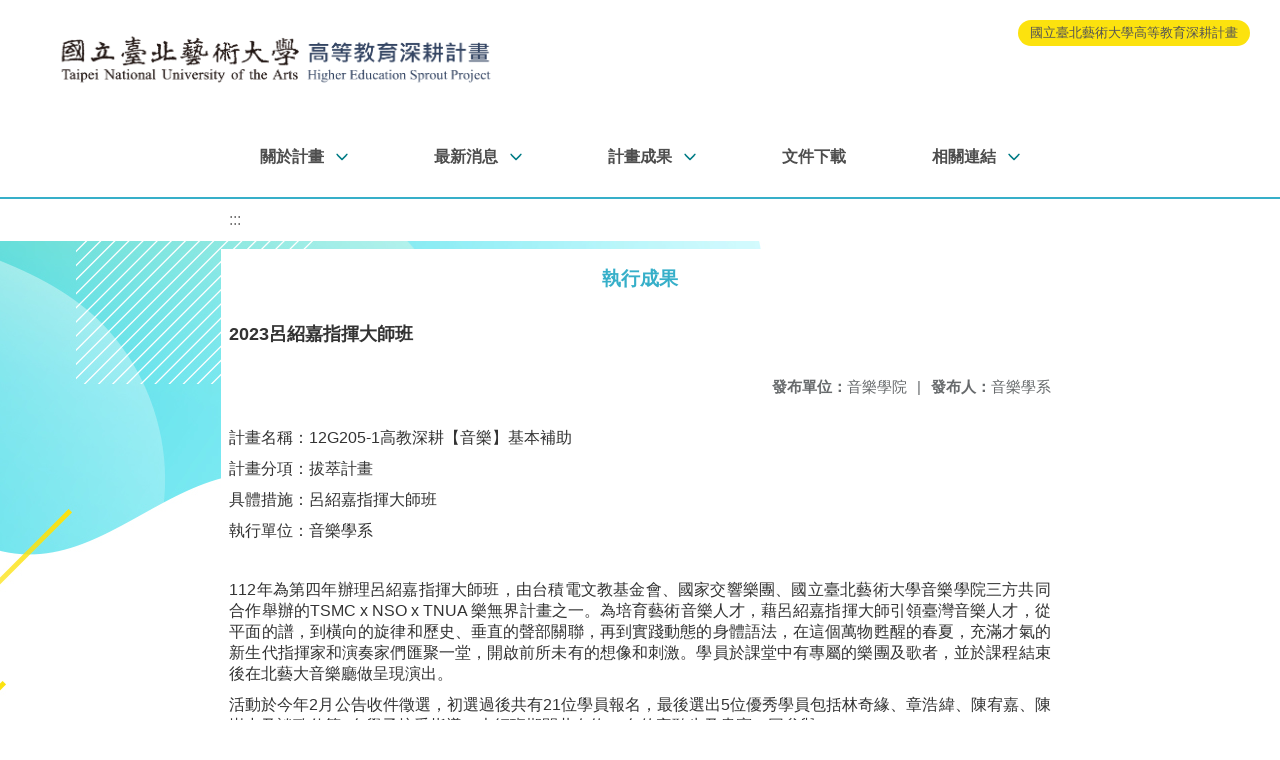

--- FILE ---
content_type: text/html; charset=utf-8
request_url: https://hespo.tnua.edu.tw/nss/main/freeze/5a9759adef37531ea27bf1b0/kq1Tg2P5289/65605efac4b36806126429b1
body_size: 6439
content:
<!DOCTYPE html>
<html lang="zh-tw">
	<head>
		<meta charset="UTF-8">
		<meta name="viewport" content="width=device-width, initial-scale=1.0">
		<title>國立臺北藝術大學高等教育深耕計畫 - 執行成果</title>
		
			<link rel="stylesheet" href="/pkg_nss/5c07943891328b2cb672d418/css/basic.css">
		
			<link rel="stylesheet" href="/pkg_nss/5c07943891328b2cb672d418/css/theme.css">
		
			<link rel="stylesheet" href="/pkg_nss/5c07943891328b2cb672d418/css/theme-tnua.css">
		
		<meta name="keyword" content="2023呂紹嘉指揮大師班,5e4f41b47aa9614d08f832c2,音樂學院,">
		<link rel="shortcut icon" type="image/png" href="/uploads/1545374499869xtvzjJSn.png"/>
		
			<meta name="keyword" content="國立臺北藝術大學,高教深耕, ">
		
			<meta name="description" content="">
		
		
			<script src="/src/plugins/vue/vue.min.js" type="text/javascript" charset="utf-8"></script>
		
		<script type="text/javascript" src="/src/plugins/vue/vue-i18n.js" charset="utf-8"></script>
		<style>
			/*html overflow*/
			.htmldisplay{
				overflow-x: auto;
			}
			/*img*/
			.htmlimg{
				width: auto;
				height: auto;
				max-width: 100%;
			}
			.verticalfont.widthfont img,
			.htmldisplay img{
				width: auto;
				height: auto;
				max-width: 100%;
			}
			.verticalfont.widthfont table,
			.htmldisplay table{
				width: auto;
				height: auto;
				max-width: 100%;
			}
		</style>
	</head>
	<body class="theme-bg ct-row">
		<a class="focusable" tabindex="1" :title="移至網頁之主要內容區位置" href="#center">移至網頁之主要內容區位置</a>
		<div id="ct-content" class="top-space gd-xs12">
			<template>
				<!--header start-->
				<header>
					<a href="/nss/s/main/index" title="國立臺北藝術大學高等教育深耕計畫">國立臺北藝術大學高等教育深耕計畫</a>
				</header>
				<!--header end-->
				<!--theme start-->
				<div class="theme gd-xs12"> 
					<div class="logo">
						<a href="/nss/s/main/index" title="國立臺北藝術大學高等教育深耕計畫">
							<h1>
							
							<img src="/uploads/1558499303544IEjhPDax.png" alt="">
							
							</h1>
						</a>
					</div>
				</div>
				<!--theme end-->
				<!--navbar start-->
			      <div class="gd-xs12 ct-row">
				    <nav class="navbar">
					  <label class="show-menu" onclick="showMenu()">
							<div title="展開" class="ct-hamburger">
								<svg xmlns="http://www.w3.org/2000/svg" viewBox="0 0 24 24">
									<path d="M2.016 5.484h19.969v2.016h-19.969v-2.016zM2.016 10.5h19.969v2.016h-19.969v-2.016zM2.016 15.516h19.969v1.969h-19.969v-1.969z"></path>
								</svg>
							</div>
					  </label>
					  <input type="checkbox" id="show-menu" role="button" title="展開">
					  <ul id="menu">
						
								
								<li>
								  
									<a href="/nss/s/main/Introduction" target="_blank">關於計畫</a>
								  
					
					<div class="navrwd">
					  <div class="navrwd-svg" @click.stop="openDrowdown('javascript:void(0)')" title="展開">
						<svg xmlns="http://www.w3.org/2000/svg" viewBox="0 0 92 92"><path d="M46,63c-1.1,0-2.1-0.4-2.9-1.2l-25-26c-1.5-1.6-1.5-4.1,0.1-5.7c1.6-1.5,4.1-1.5,5.7,0.1l22.1,23l22.1-23c1.5-1.6,4.1-1.6,5.7-0.1c1.6,1.5,1.6,4.1,0.1,5.7l-25,26C48.1,62.6,47.1,63,46,63z"/></svg>
					  </div>
					</div>
					
								  <ul class="menuhidden" :class="{'navbar-menu': focus==='javascript:void(0)'}">
										
											
												<li class="menu-mobile"><a href="/nss/s/main/Introduction" target="_blank">計畫簡介</a></li>
											
										
											
												<li class="menu-mobile"><a href="/nss/s/main/Architecture" target="_blank">計畫架構</a></li>
											
										
											
												<li class="menu-mobile"><a href="/nss/s/main/carriedteam" target="_blank">執行團隊</a></li>
											
										
											
												<li class="menu-mobile"><a href="/nss/s/main/Office" target="_blank">深耕辦公室</a></li>
											
										
										<li class="menu-web">
											
											
												<a href="/nss/s/main/Introduction" target="_blank">計畫簡介</a>
											
										
											
												<a href="/nss/s/main/Architecture" target="_blank">計畫架構</a>
											
										
											
												<a href="/nss/s/main/carriedteam" target="_blank">執行團隊</a>
											
										
											
												<a href="/nss/s/main/Office" target="_blank">深耕辦公室</a>
											
										
										</li>
									</ul>
								</li>
								
						
								
								<li>
								  
									<a href="https://hespo.tnua.edu.tw/nss/s/main/p/events" target="_blank">最新消息</a>
								  
					
					<div class="navrwd">
					  <div class="navrwd-svg" @click.stop="openDrowdown('https://hespo.tnua.edu.tw/nss/s/main/p/events')" title="展開">
						<svg xmlns="http://www.w3.org/2000/svg" viewBox="0 0 92 92"><path d="M46,63c-1.1,0-2.1-0.4-2.9-1.2l-25-26c-1.5-1.6-1.5-4.1,0.1-5.7c1.6-1.5,4.1-1.5,5.7,0.1l22.1,23l22.1-23c1.5-1.6,4.1-1.6,5.7-0.1c1.6,1.5,1.6,4.1,0.1,5.7l-25,26C48.1,62.6,47.1,63,46,63z"/></svg>
					  </div>
					</div>
					
								  <ul class="menuhidden" :class="{'navbar-menu': focus==='https://hespo.tnua.edu.tw/nss/s/main/p/events'}">
										
											
												<li class="menu-mobile"><a href="/nss/s/main/announce" target="_blank">深耕辦公室公告</a></li>
											
										
											
												<li class="menu-mobile"><a href="/nss/s/main/events" target="_blank">計畫活動</a></li>
											
										
											
												<li class="menu-mobile"><a href="/nss/s/main/others" target="_blank">其他相關消息</a></li>
											
										
											
												<li class="menu-mobile"><a href="/nss/s/main/110exhibition" target="_blank">110年線上成果展</a></li>
											
										
											
												<li class="menu-mobile"><a href="/nss/s/main/113exhibition" target="_blank">112-113年成果展</a></li>
											
										
											
												<li class="menu-mobile"><a href="/nss/s/main/114ResultsForum" target="_blank">114年成果交流會</a></li>
											
										
										<li class="menu-web">
											
											
												<a href="/nss/s/main/announce" target="_blank">深耕辦公室公告</a>
											
										
											
												<a href="/nss/s/main/events" target="_blank">計畫活動</a>
											
										
											
												<a href="/nss/s/main/others" target="_blank">其他相關消息</a>
											
										
											
												<a href="/nss/s/main/110exhibition" target="_blank">110年線上成果展</a>
											
										
											
												<a href="/nss/s/main/113exhibition" target="_blank">112-113年成果展</a>
											
										
											
												<a href="/nss/s/main/114ResultsForum" target="_blank">114年成果交流會</a>
											
										
										</li>
									</ul>
								</li>
								
						
								
								<li>
								  
									<a href="/nss/s/main/highlights" target="_blank">計畫成果</a>
								  
					
					<div class="navrwd">
					  <div class="navrwd-svg" @click.stop="openDrowdown('javascript:void(0)')" title="展開">
						<svg xmlns="http://www.w3.org/2000/svg" viewBox="0 0 92 92"><path d="M46,63c-1.1,0-2.1-0.4-2.9-1.2l-25-26c-1.5-1.6-1.5-4.1,0.1-5.7c1.6-1.5,4.1-1.5,5.7,0.1l22.1,23l22.1-23c1.5-1.6,4.1-1.6,5.7-0.1c1.6,1.5,1.6,4.1,0.1,5.7l-25,26C48.1,62.6,47.1,63,46,63z"/></svg>
					  </div>
					</div>
					
								  <ul class="menuhidden" :class="{'navbar-menu': focus==='javascript:void(0)'}">
										
											
												<li class="menu-mobile"><a href="/nss/s/main/highlights" target="_blank">深耕歷年成果與亮點</a></li>
											
										
											
												<li class="menu-mobile"><a href="/nss/s/main/schools" target="_blank">精進學院教學創新</a></li>
											
										
											
												<li class="menu-mobile"><a href="/nss/s/main/crossschool" target="_blank">跨領域合作學習</a></li>
											
										
											
												<li class="menu-mobile"><a href="/nss/s/main/office" target="_blank">校務行政支持機制</a></li>
											
										
											
												<li class="menu-mobile"><a href="/nss/s/main/schoolwide" target="_blank">全校總體執行</a></li>
											
										
										<li class="menu-web">
											
											
												<a href="/nss/s/main/highlights" target="_blank">深耕歷年成果與亮點</a>
											
										
											
												<a href="/nss/s/main/schools" target="_blank">精進學院教學創新</a>
											
										
											
												<a href="/nss/s/main/crossschool" target="_blank">跨領域合作學習</a>
											
										
											
												<a href="/nss/s/main/office" target="_blank">校務行政支持機制</a>
											
										
											
												<a href="/nss/s/main/schoolwide" target="_blank">全校總體執行</a>
											
										
										</li>
									</ul>
								</li>
								
						
								
								<li>
								  
									<a href="/nss/s/main/documents" target="_blank">文件下載</a>
								  
					
								  <ul class="menuhidden" :class="{'navbar-menu': focus==='documents'}">
										
										<li class="menu-web">
											
										</li>
									</ul>
								</li>
								
						
								
								<li>
								  
									<a href="/nss/s/main/links" target="_blank">相關連結</a>
								  
					
					<div class="navrwd">
					  <div class="navrwd-svg" @click.stop="openDrowdown('links')" title="展開">
						<svg xmlns="http://www.w3.org/2000/svg" viewBox="0 0 92 92"><path d="M46,63c-1.1,0-2.1-0.4-2.9-1.2l-25-26c-1.5-1.6-1.5-4.1,0.1-5.7c1.6-1.5,4.1-1.5,5.7,0.1l22.1,23l22.1-23c1.5-1.6,4.1-1.6,5.7-0.1c1.6,1.5,1.6,4.1,0.1,5.7l-25,26C48.1,62.6,47.1,63,46,63z"/></svg>
					  </div>
					</div>
					
								  <ul class="menuhidden" :class="{'navbar-menu': focus==='links'}">
										
											
												<li class="menu-mobile"><a href="https://sprout.moe.edu.tw/zh-tw/main.aspx?rn=-29941" target="_blank">教育部高等教育深耕計畫</a></li>
											
										
											
												<li class="menu-mobile"><a href="http://usr.moe.gov.tw/" target="_blank">教育部大學社會責任推動中心</a></li>
											
										
											
												<li class="menu-mobile"><a href="https://usrhub.tnua.edu.tw/" target="_blank">本校藝術社會實踐USR Hub</a></li>
											
										
											
												<li class="menu-mobile"><a href="https://imcci-usr.tnua.edu.tw/" target="_blank">本校教育部USR計畫(107-111)</a></li>
											
										
											
												<li class="menu-mobile"><a href="https://student.tnua.edu.tw/student/indigenous/" target="_blank">原住民族學生資源中心</a></li>
											
										
											
												<li class="menu-mobile"><a href="https://hespo.tnua.edu.tw/nss/p/links" target="_blank">本校相關資源</a></li>
											
										
										<li class="menu-web">
											
											
												<a href="https://sprout.moe.edu.tw/zh-tw/main.aspx?rn=-29941" target="_blank">教育部高等教育深耕計畫</a>
											
										
											
												<a href="http://usr.moe.gov.tw/" target="_blank">教育部大學社會責任推動中心</a>
											
										
											
												<a href="https://usrhub.tnua.edu.tw/" target="_blank">本校藝術社會實踐USR Hub</a>
											
										
											
												<a href="https://imcci-usr.tnua.edu.tw/" target="_blank">本校教育部USR計畫(107-111)</a>
											
										
											
												<a href="https://student.tnua.edu.tw/student/indigenous/" target="_blank">原住民族學生資源中心</a>
											
										
											
												<a href="https://hespo.tnua.edu.tw/nss/p/links" target="_blank">本校相關資源</a>
											
										
										</li>
									</ul>
								</li>
								
						
								
						
								
						
					  </ul>
			        </nav>
			      </div>
				<!--navbar end-->
				<!--breadcrumb start-->
				<div class="gd-xs8 gd-offset-xs2 ct-row">
					<nav aria-label="breadcrumb">
						<ol class="breadcrumb">
							<li class="breadcrumb-item"><a href="#center" accesskey="C" id="center" title="中間主選單連結區">:::</a></li>
						</ol>
					</nav>
				</div>
				<!--breadcrumb end-->	
				<!--main start-->
				<!--main_top-->
				<div id="main_top">
					<div class="ct-row">
					</div>
				</div>
				<!--main_top end-->
				<!--main_middle-->
				<div id="main_middle" style="min-height: 500px;">
					<div class="gd-sm8 gd-xs8 gd-offset-xs2 edit-focus">
						<div class="ct-row module">
							<h2 class="module-title module-title-bg">執行成果</h2>
							<div class="module-content">
								<div class="ct-row gd-lg12" id="noticeview_to_print">
									
									<h3 class="font-bold notice_titlebg m-b-md">2023呂紹嘉指揮大師班</h3>
									
									<div class="ct-row m-b">
										
										<p class="float-r text-secondary" style="font-size: 0.95em;">
											<span class="font-bold">{{ $t('FEZ001') }}</span>音樂學系
										</p>
										
										
										<p class="float-r text-secondary" style="font-size: 0.95em;">
											<span class="font-bold">{{ $t('FEZ002') }}</span>音樂學院<span class="m-l m-r">|</span>
										</p>
										
									</div>
									<div class="htmldisplay">
										<p class="editfont"><p>計畫名稱：12G205-1高教深耕【音樂】基本補助</p>

<p>計畫分項：拔萃計畫</p>

<p>具體措施：呂紹嘉指揮大師班</p>

<p>執行單位：音樂學系</p>

<p>&nbsp;</p>

<p style="text-align:justify">112年為第四年辦理呂紹嘉指揮大師班，由台積電文教基金會、國家交響樂團、國立臺北藝術大學音樂學院三方共同合作舉辦的<span style="text-align:justify">TSMC&nbsp;x NSO x TNUA </span><span style="text-align:justify">樂無界計畫之一</span>。為培育藝術音樂人才，藉呂紹嘉指揮大師引領臺灣音樂人才，從平面的譜，到橫向的旋律和歷史、垂直的聲部關聯，再到實踐動態的身體語法，在這個萬物甦醒的春夏，充滿才氣的新生代指揮家和演奏家們匯聚一堂，開啟前所未有的想像和刺激。學員於課堂中有專屬的樂團及歌者，並於課程結束後在北藝大音樂廳做呈現演出。</p>

<p style="text-align:justify"><span style="text-align:justify">活動於今年2月公告收件徵選，初選過後共有21位學員報名，最後選出5位優秀學員包括林奇緣、章浩緯、陳宥嘉、陳巍中及談致伸等5名學子接受指導，大師班期間共有約20名的旁聽生及貴賓一同參與。</span></p>

<p style="text-align:justify"><img src="/uploads/1704862716169ZyUDcyMu.jpeg" style="height:848px; width:600px"></p>

<p style="text-align:justify">&nbsp;</p>

<p style="text-align:justify"><span style="text-align:justify">大師班活動共為期三週，課程總共為八堂，包含兩堂歌劇班指揮課程、兩堂小編制的大師班、兩堂雙鋼琴的歌劇選粹與兩堂管絃樂團。前兩週結合本校歌劇班課程（5/11,18），</span>有最完整的歌劇音樂與舞台訓練，讓學員們有更不一樣的視野與宏觀 。由大師親授指揮及排練技巧，以現場習練、實際操作的方式多面向學習。</p>

<p style="text-align:justify"><img src="/uploads/1700821901401N53oAjBb.png" style="height:333px; width:500px"></p>

<p style="text-align:justify"><img src="/uploads/1700821916296fNFmUe8b.png" style="height:333px; width:500px"></p>

<p style="text-align:justify"><img src="/uploads/1700821931667EJEbsk7s.png" style="height:333px; width:500px"></p>

<p><span style="text-align:justify">最後一星期（5/22-25）為密集課程，先透過改編小型室內樂的編制去學習，漸漸再加入樂團來探索更深層的音樂。此外，經由不同配器的課程，讓學員們對樂曲的詮釋有不相同的想法，大腦會不斷思考樂器與樂器間的衝突與和諧，再探討音樂本質來達成心中想要的樂曲輪廓。另外，呂紹嘉教授更盡心安排讓學員們能夠每首曲目皆被指導到。課程中呂紹嘉教授依照學員不同的個性、風格給予不一樣的指導方式。</span></p>

<p><img src="/uploads/1700822019292wy09Rsa8.png" style="height:333px; width:500px"></p>

<p><img src="/uploads/1700822031587EQdMiDfL.png" style="height:333px; width:500px"></p>

<p>&nbsp;</p>

<p><span style="text-align:justify">大師班成果發表音樂會於5/26在北藝大音樂廳呈現，</span>由談致伸、林奇緣、章浩緯、陳巍中、陳宥嘉五位指揮同學和北藝大管絃樂團合作，<span style="text-align:justify">帶來布拉姆斯《大學慶典》序曲以及布拉姆斯：E小調第四號交響曲，作品98。</span></p>

<p><span style="text-align:justify">由談致伸指揮的充滿積極活力、句法工整的大學慶典開啟序幕，第一樂章連續演出兩次，分別由林奇緣、章浩緯指揮，絲綢般順滑的第一樂章，甜美的旋律歌唱如清幽的淙淙流水；第二樂章由陳巍中指揮，寂靜如針的撥弦、墜落再飛起的大樂句；由陳宥嘉詮釋的第三樂章此起彼落、精彩紛呈的色彩堆疊以及第四樂章如花瓣上露水的長笛solo，溫柔的絃樂就像舞會上擁抱戀人擁舞。</span></p>

<p><span style="text-align:justify">由不同的指揮家指揮，真的能踏踏實實的帶出不同風格，同樣的樂段，能有情感外放的輕柔撫觸，也能由內斂在心中的隱藏躁動。</span></p>

<p><img src="/uploads/17048632078269utxUVe0.jpeg" style="height:400px; width:600px"></p>

<p><img src="/uploads/1704863216983OQvU4ZWm.jpeg" style="height:400px; width:600px"></p>

<p><img src="/uploads/1704863225804e1R0lN06.jpeg" style="height:400px; width:600px"></p>

<p><img src="/uploads/1704863252408TtvRnyY2.jpeg" style="height:400px; width:600px"></p>

<p><img src="/uploads/1704863265859Tq7T9ZrI.jpeg" style="height:400px; width:600px"></p>

<p><img src="/uploads/17048632809935jLYdn2i.jpeg" style="height:400px; width:600px"></p>

<p><img src="/uploads/1704863291775DW3tiTj2.jpeg" style="height:400px; width:600px"></p>

<p><span style="text-align:justify">如呂老師所說，作為指揮家是寂寞的，有太多旁人看不見的挑戰，看到在台上努力歌唱出屬於自己聲音的指揮學生。用雙手解放樂譜，為了導航方向，在空氣的震動裡使出渾身解數，帶領樂團飛翔。指揮是門無聲的藝術，需要被凝神諦聽。</span></p>

<p><span style="text-align:justify">然後他們方能從無聲變有聲。</span></p>

<p>這樣難能可貴、收穫滿滿的合作經驗，非常感謝台積電的支持和NSO的主辦，在很不一樣的靈魂火花碰撞、排列組合之下，我們一起實現了音樂無限的可能。</p>
</p>
									</div>
									<hr>
									<div class="m-b">
										
									</div>	
									<div class="m-b">
										
									</div>
									<hr>
									<div class="ct-row">
										
										<p class="float-r text-secondary" style="font-size: 0.95rem;">
											<span class="font-bold">{{ $t('FEZ003') }}</span>2023-11-24
										</p>
										
										
										
										<p class="float-r text-secondary" style="font-size: 0.95rem;">
											<span class="font-bold">{{ $t('FEZ004') }}</span>2024-01-10<span class="m-l m-r">|</span>
										</p>
										
										<p class="float-r text-secondary" style="font-size: 0.95rem;">
											<span class="font-bold">{{ $t('FEZ005') }}</span>336<span class="m-l m-r">|</span>
										</p>
									</div>
								</div>
							</div>
						</div>
					</div>
				</div>
				<!--main_middle end--> 
				<!--footer start-->
				
				<footer class="footerbg gd-xs12">
					<div class="connect ct-row">
						<div class="gd-md9 gd-sm8">
							<div class="text">
								<li >國立臺北藝術大學高等教育深耕計畫辦公室</li>
								<li class="line-block p-r-xs">臺北市北投區學園路1號</li>
								<li class="line-block" ></li>
								<li >
									<div class="line-block p-r title">{{ $t('FEZ006') }}</div>
									<div class="line-block p-r-xs" >+886-2-2896-1000 分機 1263, 1264 </div>|
									<div class="line-block p-l-xs" ></div>
								</li>
								<li >
									<div class="line-block p-r title">{{ $t('FEZ007') }}</div>
									<div class="line-block p-r-sm"></div>
								</li>
								<li >
									<div class="line-block p-r title">{{ $t('FEZ008') }}</div>
									<div class="line-block">tnua.hespo@tnua.edu.tw</div>
								</li>
							</div>
						</div>
						<div class="gd-md3 gd-sm4 text">
							<li>
								<div  class="freego">
									
								</div>
							</li>
							<li>
								<div class="line-block p-r-xs">{{ $t('FEZ009') }}</div>
								<div class="line-block">2019-03-08</div>
							</li>
							<li>
								<div class="line-block p-r-xs">{{ $t('FEZ010') }}</div>
								<div class="line-block">1069201</div>
							</li>
							<li>
								<div class="line-block  p-r-xs">{{ $t('FEZ011') }}</div>
								<div class="line-block">626</div>
							</li>
						</div>
					</div>
					<div class="copyright">© 2022 國立臺北藝術大學 版權所有</div>
				</footer>
				
				<!--footer end-->
			</template>
		</div>
		<script type="text/javascript">
			const i18n = new VueI18n({
				locale: 'zh-tw',
				messages: {
					'zh-cn': {
						FEZ001: 'announce:',
						FEZ002: 'anno unit:',
						FEZ003: 'anno date:',
						FEZ004: 'last update:',
						FEZ005: 'click rate:',
						FEZ006: 'Tel',
						FEZ007: 'Fax',
						FEZ008: 'E-Mail',
						FEZ009: 'Updated',
						FEZ010: 'Total views',
						FEZ011: 'Today visitor',
						FEZ012: 'attachment',
						FEZ013: 'links',
						FEZ014: 'Release date:',
					},
					'zh-tw': {
						FEZ001: '發布人：',
						FEZ002: '發布單位：',
						FEZ003: '發佈日期：',
						FEZ004: '最後更新日期：',
						FEZ005: '點擊率：',
						FEZ006: '聯絡電話',
						FEZ007: '傳真',
						FEZ008: '電子信箱',
						FEZ009: '最後更新',
						FEZ010: '總瀏覽人次',
						FEZ011: '今日瀏覽人次',
						FEZ012: '相關附件',
						FEZ013: '相關連結',
						FEZ014: '下架日期：',
					},
					'en': {
						FEZ001: '发布人：',
						FEZ002: '发布单位：',
						FEZ003: '发布日期：',
						FEZ004: '最后更新日期：',
						FEZ005: '点击率：',
						FEZ006: '联络电话',
						FEZ007: '传真',
						FEZ008: '电子信箱',
						FEZ009: '最后更新',
						FEZ010: '总浏览人次',
						FEZ011: '今日浏览人次',
						FEZ012: '相关附件',
						FEZ013: '相关连结',
						FEZ014: '下架日期：',
					},
				}
			});
			new Vue({
				i18n,
				data(){return {
          focus: ''
        }},
        methods: {
          openDrowdown: function (name) {
            var v = this.focus
            if (v === name) {
              this.focus = '';
            } else {
              this.focus = name;
            }
          }
        }
			}).$mount('#ct-content');
			
			function showMenu(){
				
				if(document.getElementById('menu').style.display == "none"){
					document.getElementById('menu').style.display="flex";
				}else{
					document.getElementById('menu').style.display="none";
				}
			}
		</script>
	</body>
</html>